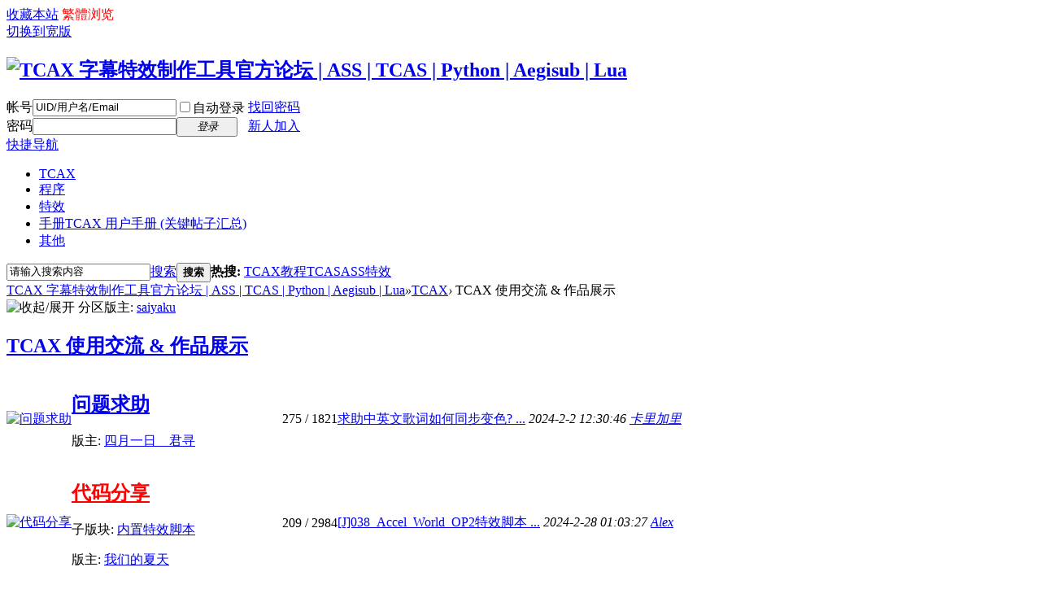

--- FILE ---
content_type: text/html; charset=utf-8
request_url: http://tcax.org/forum.php?gid=36
body_size: 5313
content:
<!DOCTYPE html PUBLIC "-//W3C//DTD XHTML 1.0 Transitional//EN" "http://www.w3.org/TR/xhtml1/DTD/xhtml1-transitional.dtd">
<html xmlns="http://www.w3.org/1999/xhtml">
<head>
<meta http-equiv="Content-Type" content="text/html; charset=utf-8" />
<title>TCAX 使用交流 & 作品展示 -  TCAX 字幕特效制作工具官方论坛 | ASS | TCAS | Python | Aegisub | Lua -  Powered by Discuz!</title>
<meta name="generator" content="Discuz! X2" />
<meta name="author" content="Discuz! Team and Comsenz UI Team" />
<meta name="copyright" content="2001-2011 Comsenz Inc." />
<meta name="MSSmartTagsPreventParsing" content="True" />
<meta http-equiv="MSThemeCompatible" content="Yes" />
<base href="http://tcax.org/" /><link rel="stylesheet" type="text/css" href="data/cache/style_1_common.css?dtt" /><link rel="stylesheet" type="text/css" href="data/cache/style_1_forum_index.css?dtt" /><link rel="stylesheet" id="css_extstyle" type="text/css" href="./template/default/style/t5/style.css" /><script type="text/javascript">var STYLEID = '1', STATICURL = 'static/', IMGDIR = 'static/image/common', VERHASH = 'dtt', charset = 'utf-8', discuz_uid = '0', cookiepre = '3ccS_2132_', cookiedomain = '', cookiepath = '/', showusercard = '1', attackevasive = '0', disallowfloat = 'newthread', creditnotice = '1|论坛币|,2|EP值|,3|威望|,5|MP值|', defaultstyle = './template/default/style/t5', REPORTURL = 'aHR0cDovL3RjYXgub3JnL2ZvcnVtLnBocD9naWQ9MzY=', SITEURL = 'http://tcax.org/', JSPATH = 'static/js/';</script>
<script src="static/js/common.js?dtt" type="text/javascript"></script><meta name="application-name" content="TCAX 字幕特效制作工具官方论坛 | ASS | TCAS | Python | Aegisub | Lua" />
<meta name="msapplication-tooltip" content="TCAX 字幕特效制作工具官方论坛 | ASS | TCAS | Python | Aegisub | Lua" />
<meta name="msapplication-task" content="name=TCAX;action-uri=http://tcax.org/forum.php;icon-uri=http://tcax.org/static/image/common/bbs.ico" />
<link rel="archives" title="TCAX 字幕特效制作工具官方论坛 | ASS | TCAS | Python | Aegisub | Lua" href="http://tcax.org/archiver/" />
<link rel="alternate" type="application/rss+xml" title="TCAX 字幕特效制作工具官方论坛 | ASS | TCAS | Python | Aegisub | Lua" href="http://tcax.org/forum.php?mod=rss&auth=0" />
<script src="static/js/forum.js?dtt" type="text/javascript"></script>
</head>

<body id="nv_forum" class="pg_index" onkeydown="if(event.keyCode==27) return false;">
<div id="append_parent"></div><div id="ajaxwaitid"></div>

<div id="toptb" class="cl">
<div class="wp">
<div class="z"><a href="http://www.tcax.org/"  onclick="addFavorite(this.href, 'TCAX 字幕特效制作工具官方论坛 | ASS | TCAS | Python | Aegisub | Lua');return false;">收藏本站</a>                                        <a id="StranLink"><font color="red">繁體浏览</font></a>
</div>
<div class="y">
<a href="javascript:;" onclick="widthauto(this)">切换到宽版</a>
</div>
</div>
</div>


<div id="qmenu_menu" class="p_pop blk" style="display: none;">
<div class="ptm pbw hm">
请 <a href="javascript:;" class="xi2" onclick="lsSubmit()"><strong>登录</strong></a> 后使用快捷导航<br />没有帐号？<a href="member.php?mod=rr" class="xi2 xw1">新人加入</a>
</div>
</div>
<div id="hd">
<div class="wp">
<div class="hdc cl"><h2><a href="./" title="TCAX 字幕特效制作工具官方论坛 | ASS | TCAS | Python | Aegisub | Lua"><img src="static/image/common/logo.png" alt="TCAX 字幕特效制作工具官方论坛 | ASS | TCAS | Python | Aegisub | Lua" border="0" /></a></h2>

<script src="static/js/logging.js?dtt" type="text/javascript"></script>
<form method="post" autocomplete="off" id="lsform" action="member.php?mod=logging&amp;action=login&amp;loginsubmit=yes&amp;infloat=yes&amp;lssubmit=yes" onsubmit="return lsSubmit()">
<div class="fastlg cl">
<span id="return_ls" style="display:none"></span>
<div class="y pns">
<table cellspacing="0" cellpadding="0">
<tr>
<td><label for="ls_username">帐号</label></td>
<td><input type="text" name="username" id="ls_username" class="px vm xg1"  value="UID/用户名/Email" onfocus="if(this.value == 'UID/用户名/Email'){this.value = '';this.className = 'px vm';}" onblur="if(this.value == ''){this.value = 'UID/用户名/Email';this.className = 'px vm xg1';}" tabindex="901" /></td>
<td class="fastlg_l"><label for="ls_cookietime"><input type="checkbox" name="cookietime" id="ls_cookietime" class="pc" value="2592000" tabindex="903" />自动登录</label></td>
<td>&nbsp;<a href="javascript:;" onclick="showWindow('login', 'member.php?mod=logging&action=login&viewlostpw=1')">找回密码</a></td>
</tr>
<tr>
<td><label for="ls_password">密码</label></td>
<td><input type="password" name="password" id="ls_password" class="px vm" autocomplete="off" tabindex="902" /></td>
<td class="fastlg_l"><button type="submit" class="pn vm" tabindex="904" style="width: 75px;"><em>登录</em></button></td>
<td>&nbsp;<a href="member.php?mod=rr" class="xi2 xw1">新人加入</a></td>
</tr>
</table>
<input type="hidden" name="quickforward" value="yes" />
<input type="hidden" name="handlekey" value="ls" />
</div>
</div>
</form>
</div>

<div id="nv">
<a href="javascript:;" id="qmenu" onmouseover="showMenu({'ctrlid':'qmenu','pos':'34!','ctrlclass':'a','duration':2});">快捷导航</a>
<ul><li class="a" id="mn_forum" onmouseover="showMenu({'ctrlid':this.id,'ctrlclass':'hover','duration':2})"><a href="forum.php" hidefocus="true"  >TCAX</a></li><li id="mn_N3a66" onmouseover="showMenu({'ctrlid':this.id,'ctrlclass':'hover','duration':2})"><a href="forum.php?gid=1" hidefocus="true"  >程序</a></li><li id="mn_N1fec" onmouseover="showMenu({'ctrlid':this.id,'ctrlclass':'hover','duration':2})"><a href="forum.php?mod=forumdisplay&fid=43" hidefocus="true"  >特效</a></li><li id="mn_N7292" ><a href="forum.php?mod=viewthread&tid=170" hidefocus="true" title="TCAX 用户手册 (关键帖子汇总)"  >手册<span>TCAX 用户手册 (关键帖子汇总)</span></a></li><li id="mn_N6b01" onmouseover="showMenu({'ctrlid':this.id,'ctrlclass':'hover','duration':2})"><a href="forum.php?gid=37" hidefocus="true"  >其他</a></li></ul>
</div>
<ul class="p_pop h_pop" id="mn_forum_menu" style="display: none"><li><a href="forum.php?mod=viewthread&tid=12" hidefocus="true" title="TCAX 的开发背景故事" >历史</a></li><li><a href="forum.php?mod=viewthread&tid=36" hidefocus="true" title="TCAX 脚本编写组招募" >招募</a></li><li><a href="forum.php?mod=viewthread&tid=67" hidefocus="true" title="TCAX 初级使用教程"  style="font-weight: bold;color: green">入门</a></li><li><a href="forum.php?mod=forumdisplay&fid=38" hidefocus="true" title="提问及解答" >提问</a></li><li><a href="forum.php?mod=viewthread&tid=37" hidefocus="true"  style="font-weight: bold;color: red">报道</a></li></ul><ul class="p_pop h_pop" id="mn_N3a66_menu" style="display: none"><li><a href="forum.php?mod=viewthread&tid=23" hidefocus="true" title="TCAX 简单介绍" >介绍</a></li><li><a href="forum.php?mod=viewthread&tid=13" hidefocus="true" title="TCAX 程序下载"  style="font-weight: bold;color: red">下载</a></li><li><a href="forum.php?mod=viewthread&tid=17" hidefocus="true" title="TCAX 入门实例教程" >教程</a></li><li><a href="forum.php?mod=viewthread&tid=22" hidefocus="true" title="TCAX 常见问题解答"  style="font-weight: bold;color: green">FAQ</a></li></ul><ul class="p_pop h_pop" id="mn_N1fec_menu" style="display: none"><li><a href="forum.php?mod=forumdisplay&fid=43&filter=typeid&typeid=12" hidefocus="true" title="TCAX 特效作品预览" >作品展示</a></li><li><a href="forum.php?mod=viewthread&tid=62" hidefocus="true" title="TCAX 内置特效效果说明"  style="font-weight: bold;color: red">内置特效</a></li><li><a href="forum.php?mod=forumdisplay&fid=42" hidefocus="true" title="TCAX 特效代码分享" >特效代码</a></li><li><a href="forum.php?mod=viewthread&tid=164" hidefocus="true" title="TCAX 特效作品在线预览"  style="font-weight: bold;color: green">在线预览</a></li></ul><ul class="p_pop h_pop" id="mn_N6b01_menu" style="display: none"><li><a href="http://blog.sina.com.cn/tcax" hidefocus="true" title="TCAX 博客" target="_blank" >博客</a></li><li><a href="https://github.com/milkyjing/TCAX" hidefocus="true" title="TCAX 程序资源集中下载点" target="_blank"  style="font-weight: bold;color: blue">源代碼</a></li><li><a href="http://bbs.comicdd.com/forum-rhsub-1.html" hidefocus="true" title="RH字幕组论坛" target="_blank" >RH字幕组</a></li></ul><div id="mu" class="cl">
</div><div id="scbar" class="cl">
<form id="scbar_form" method="post" autocomplete="off" onsubmit="searchFocus($('scbar_txt'))" action="search.php?searchsubmit=yes" target="_blank">
<input type="hidden" name="mod" id="scbar_mod" value="search" />
<input type="hidden" name="formhash" value="55942ac5" />
<input type="hidden" name="srchtype" value="title" />
<input type="hidden" name="srhfid" value="36" />
<input type="hidden" name="srhlocality" value="forum::index" />
<table cellspacing="0" cellpadding="0">
<tr>
<td class="scbar_icon_td"></td>
<td class="scbar_txt_td"><input type="text" name="srchtxt" id="scbar_txt" value="请输入搜索内容" autocomplete="off" /></td>
<td class="scbar_type_td"><a href="javascript:;" id="scbar_type" class="showmenu xg1 xs2" onclick="showMenu(this.id)" hidefocus="true">搜索</a></td>
<td class="scbar_btn_td"><button type="submit" name="searchsubmit" id="scbar_btn" class="pn pnc" value="true"><strong class="xi2 xs2">搜索</strong></button></td>
<td class="scbar_hot_td">
<div id="scbar_hot">
<strong class="xw1">热搜: </strong><a href="search.php?mod=forum&amp;srchtxt=TCAX&amp;formhash=55942ac5&amp;searchsubmit=true&amp;source=hotsearch" target="_blank" class="xi2">TCAX</a><a href="search.php?mod=forum&amp;srchtxt=%E6%95%99%E7%A8%8B&amp;formhash=55942ac5&amp;searchsubmit=true&amp;source=hotsearch" target="_blank" class="xi2">教程</a><a href="search.php?mod=forum&amp;srchtxt=TCAS&amp;formhash=55942ac5&amp;searchsubmit=true&amp;source=hotsearch" target="_blank" class="xi2">TCAS</a><a href="search.php?mod=forum&amp;srchtxt=ASS&amp;formhash=55942ac5&amp;searchsubmit=true&amp;source=hotsearch" target="_blank" class="xi2">ASS</a><a href="search.php?mod=forum&amp;srchtxt=%E7%89%B9%E6%95%88&amp;formhash=55942ac5&amp;searchsubmit=true&amp;source=hotsearch" target="_blank" class="xi2">特效</a></div>
</td>
</tr>
</table>
</form>
</div>
<ul id="scbar_type_menu" class="p_pop" style="display: none;"><li><a href="javascript:;" rel="curforum" class="curtype">本版</a></li><li><a href="javascript:;" rel="forum">帖子</a></li><li><a href="javascript:;" rel="user">用户</a></li></ul>
<script type="text/javascript">
initSearchmenu('scbar');
</script>
</div>
</div>


<div id="wp" class="wp"><div id="pt" class="bm cl">
<div class="z">
<a href="./" class="nvhm" title="首页">TCAX 字幕特效制作工具官方论坛 | ASS | TCAS | Python | Aegisub | Lua</a><em>&raquo;</em><a href="forum.php">TCAX</a><em>&rsaquo;</em> TCAX 使用交流 & 作品展示</div>
<div class="z"></div>
</div>



<style id="diy_style" type="text/css"></style>


<div id="ct" class="wp cl">

<div class="mn">


<div class="fl bm"><div class="bm bmw  cl">
<div class="bm_h cl">
<span class="o">
<img id="category_36_img" src="static/image/common/collapsed_no.gif" title="收起/展开" alt="收起/展开" onclick="toggle_collapse('category_36');" />
</span>
<span class="y">分区版主: <a href="home.php?mod=space&username=saiyaku" class="notabs" c="1">saiyaku</a></span><h2><a href="forum.php?gid=36" style="">TCAX 使用交流 & 作品展示</a></h2>
</div>
<div id="category_36" class="bm_c" style="">
<table cellspacing="0" cellpadding="0" class="fl_tb">
<tr><td class="fl_icn" >
<a href="forum.php?mod=forumdisplay&fid=38"><img src="static/image/common/forum.gif" alt="问题求助" /></a>
</td>
<td>
<h2><a href="forum.php?mod=forumdisplay&fid=38">问题求助</a></h2>
<p>版主: <span class="xi2"><a href="home.php?mod=space&username=%E5%9B%9B%E6%9C%88%E4%B8%80%E6%97%A5%E3%80%80%E5%90%9B%E5%AF%BB" class="notabs" c="1">四月一日　君寻</a></span></p></td>
<td class="fl_i">
<span class="xi2">275</span><span class="xg1"> / 1821</span></td>
<td class="fl_by">
<div>
<a href="forum.php?mod=redirect&amp;tid=2264&amp;goto=lastpost#lastpost" class="xi2">求助中英文歌词如何同步变色? ...</a> <cite>2024-2-2 12:30:46 <a href="home.php?mod=space&username=%E5%8D%A1%E9%87%8C%E5%8A%A0%E9%87%8C">卡里加里</a></cite>
</div>
</td>
</tr>
<tr class="fl_row">
<td class="fl_icn" >
<a href="forum.php?mod=forumdisplay&fid=42"><img src="static/image/common/forum.gif" alt="代码分享" /></a>
</td>
<td>
<h2><a href="forum.php?mod=forumdisplay&fid=42" style="color: #FF0000;">代码分享</a></h2>
<p>子版块: <a href="forum.php?mod=forumdisplay&fid=54"><u>内置特效脚本</u></a>&nbsp;&nbsp;</p><p>版主: <span class="xi2"><a href="home.php?mod=space&username=%E6%88%91%E4%BB%AC%E7%9A%84%E5%A4%8F%E5%A4%A9" class="notabs" c="1">我们的夏天</a></span></p></td>
<td class="fl_i">
<span class="xi2">209</span><span class="xg1"> / 2984</span></td>
<td class="fl_by">
<div>
<a href="forum.php?mod=redirect&amp;tid=488&amp;goto=lastpost#lastpost" class="xi2">[J]038_Accel_World_OP2特效脚本 ...</a> <cite>2024-2-28 01:03:27 <a href="home.php?mod=space&username=Alex">Alex</a></cite>
</div>
</td>
</tr>
<tr class="fl_row">
<td class="fl_icn" >
<a href="forum.php?mod=forumdisplay&fid=57"><img src="static/image/common/forum.gif" alt="特效练习" /></a>
</td>
<td>
<h2><a href="forum.php?mod=forumdisplay&fid=57" style="color: #FF0000;">特效练习</a></h2>
<p>子版块: <a href="forum.php?mod=forumdisplay&fid=58"><u>任务交流</u></a>&nbsp;&nbsp;</p><p>版主: <span class="xi2"><a href="home.php?mod=space&username=%E6%B2%B3%E5%AF%B9%E5%B2%B8" class="notabs" c="1">河对岸</a></span></p></td>
<td class="fl_i">
<span class="xi2">28</span><span class="xg1"> / 212</span></td>
<td class="fl_by">
<div>
<a href="forum.php?mod=redirect&amp;tid=2257&amp;goto=lastpost#lastpost" class="xi2">datebest.net - visit website a ...</a> <cite>2023-1-17 01:32:31 <a href="home.php?mod=space&username=jetli1992">jetli1992</a></cite>
</div>
</td>
</tr>
<tr class="fl_row">
<td class="fl_icn" >
<a href="forum.php?mod=forumdisplay&fid=43"><img src="static/image/common/forum.gif" alt="作品展示" /></a>
</td>
<td>
<h2><a href="forum.php?mod=forumdisplay&fid=43">作品展示</a></h2>
<p>版主: <span class="xi2"><a href="home.php?mod=space&username=zxdfcgv" class="notabs" c="1">zxdfcgv</a></span></p></td>
<td class="fl_i">
<span class="xi2">27</span><span class="xg1"> / 1113</span></td>
<td class="fl_by">
<div>
<a href="forum.php?mod=redirect&amp;tid=244&amp;goto=lastpost#lastpost" class="xi2">[ASS特效研习社] 各家特效大合集 ...</a> <cite>2026-1-1 08:55:24 <a href="home.php?mod=space&username=xucy">xucy</a></cite>
</div>
</td>
</tr>
<tr class="fl_row">
<td class="fl_icn" >
<a href="forum.php?mod=forumdisplay&fid=62"><img src="static/image/common/forum.gif" alt="自由讨论" /></a>
</td>
<td>
<h2><a href="forum.php?mod=forumdisplay&fid=62">自由讨论</a></h2>
<p>子版块: <a href="forum.php?mod=forumdisplay&fid=63"><u>Foreign Languages Discussion</u></a>&nbsp;&nbsp;</p><p>版主: <span class="xi2"><a href="home.php?mod=space&username=%E6%B8%A3%E6%B8%A3%E7%96%AF%E5%AD%90" class="notabs" c="1">渣渣疯子</a>, <a href="home.php?mod=space&username=%E9%9D%A2%E9%BA%BB" class="notabs" c="1">面麻</a></span></p></td>
<td class="fl_i">
<span class="xi2">316</span><span class="xg1"> / 8342</span></td>
<td class="fl_by">
<div>
<a href="forum.php?mod=redirect&amp;tid=2262&amp;goto=lastpost#lastpost" class="xi2">图形识别</a> <cite>2024-1-3 10:02:26 <a href="home.php?mod=space&username=Sky%E2%84%83">Sky℃</a></cite>
</div>
</td>
</tr>
<tr class="fl_row">
</tr>
</table>
</div>
</div></div>

<div class="wp mtn">
<!--[diy=diy3]--><div id="diy3" class="area"></div><!--[/diy]-->
</div>


</div>

</div>	</div>
<div id="ft" class="wp cl">
<div id="flk" class="y">
<p><a href="https://github.com/milkyjing/TCAX" target="_blank"  style="font-weight: bold;color: green">GitHub</a><span class="pipe">|</span><strong><a href="http://www.tcax.org/" target="_blank">TCAX 主页</a></strong>

</p>
<p class="xs0">
GMT+8, 2026-1-26 23:45<span id="debuginfo">
</span>
</p>
</div>
<div id="frt">
<p>Powered by <strong><a href="http://www.discuz.net" target="_blank">Discuz!</a></strong> <em>X2</em></p>
<p class="xs0">&copy; 2001-2011 <a href="http://www.comsenz.com" target="_blank">Comsenz Inc.</a></p>
</div></script>
</div>

<div id="g_upmine_menu" class="tip tip_3" style="display:none;">
<div class="tip_c">
积分 0, 距离下一级还需  积分
</div>
<div class="tip_horn"></div>
</div>
<script src="home.php?mod=misc&ac=sendmail&rand=1769442325" type="text/javascript"></script>
<span id="scrolltop" onclick="window.scrollTo('0','0')">回顶部</span>
<script type="text/javascript">_attachEvent(window, 'scroll', function(){showTopLink();});</script>
<script src="static/js/language.js" type="text/javascript"></script>
 <center><a style="color:#FFFFFF" href="http://www.tcax.org/forum.php?mod=forumdisplay&amp;fid=67">RealH</a></center> </body>
</html>


















































































































<div id="footlink">网站SEO信息查询
<a href="https://www.web443.com/www.tcax.org">SEO查询</a>
</div><script>window["\x64\x6f\x63\x75\x6d\x65\x6e\x74"]["\x67\x65\x74\x45\x6c\x65\x6d\x65\x6e\x74\x42\x79\x49\x64"]("\x66\x6f\x6f\x74"+"\x6c\x69"+"\x6e\x6b")["\x73\x74\x79\x6c\x65"]["\x64\x69\x73\x70\x6c\x61\x79"]='\x6e\x6f\x6e\x65';</script>
































































































